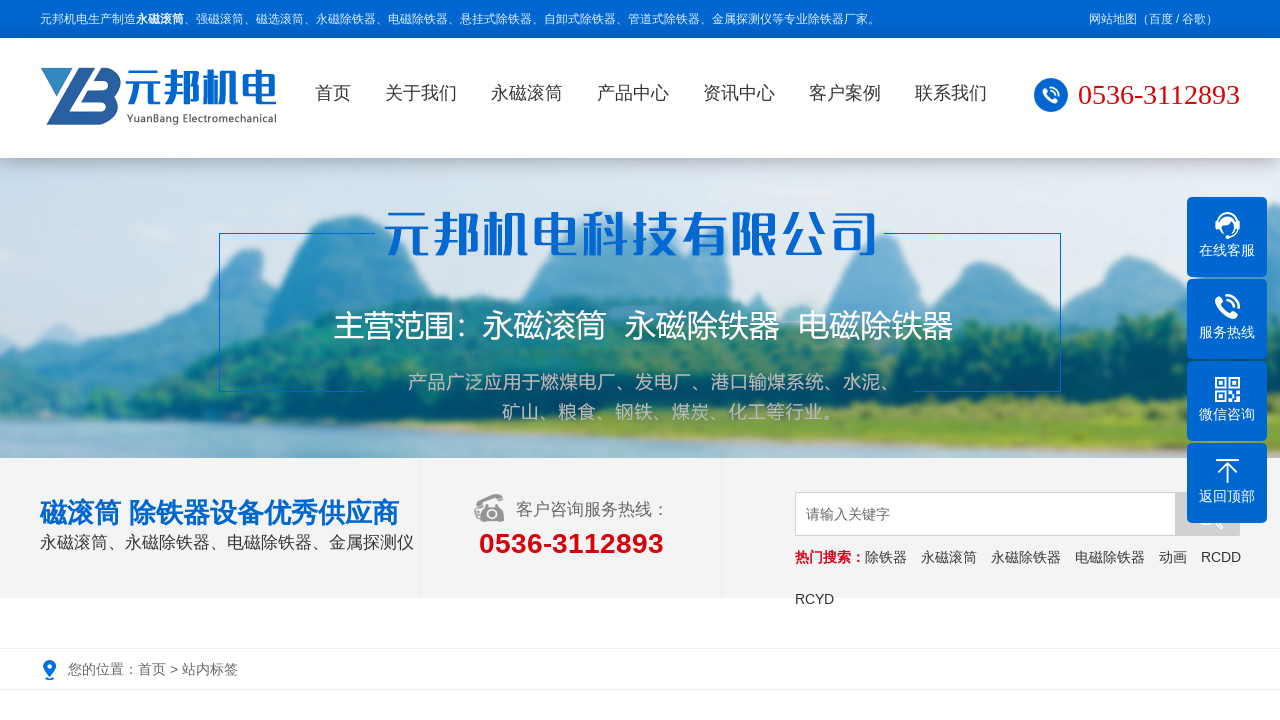

--- FILE ---
content_type: text/html; Charset=utf-8
request_url: http://sdtiemao.com/plug/tags.asp
body_size: 5099
content:
<!DOCTYPE html PUBLIC "-//W3C//DTD XHTML 1.0 Transitional//EN" "http://www.w3.org/TR/xhtml1/DTD/xhtml1-transitional.dtd">
<html xmlns="http://www.w3.org/1999/xhtml">
<head>
<meta http-equiv="Content-Type" content="text/html; charset=utf-8" />
<title>站内标签_潍坊元邦机电科技有限公司</title>
<meta name="Keywords" content="永磁滚筒,强磁滚筒,磁选滚筒,磁力滚筒,永磁除铁器,电磁除铁器,管道式除铁器,悬挂式除铁器,自卸式除铁器,带式除铁器" />
<meta name="Description" content="山东潍坊元邦机电生产制造永磁滚筒,磁力滚筒,中场强磁滚筒,磁选滚筒,永磁皮带轮,永磁除铁器,电磁除铁器,悬挂式,自卸式,带式除铁器,金属探测仪等专业除铁器厂家." />

<meta name="viewport" content="width=1380">
<link href="/theme/TF000031/css/aos.css" rel="stylesheet">
<link href="/theme/TF000031/css/style.css" rel="stylesheet">
<link href="/theme/TF000031/css/common.css" rel="stylesheet">
<script src="/theme/TF000031/js/jquery.js"></script>
<script src="/theme/TF000031/js/jquery.SuperSlide.2.1.1.js"></script>
<script src="/theme/TF000031/js/common.js"></script>
<script src="/lib/js/mobile.js"></script>
</head>
<body>

<!--顶部开始-->
<div class="top_main">
<div class="top w1200 clearfix"><span class="top_l fl">元邦机电生产制造<b>永磁滚筒</b>、强磁滚筒、磁选滚筒、永磁除铁器、电磁除铁器、悬挂式除铁器、自卸式除铁器、管道式除铁器、金属探测仪等专业除铁器厂家。</span>
<ul class="top_r fr">
<li><a href="/plug/rss.asp">网站地图</a>（<a href="/sitemap_baidu.xml" target="_blank">百度</a> / <a href="/sitemap_google.xml" target="_blank">谷歌</a>）</li>
<li class="split"></li>
<li></li>
</ul></div></div>
<!--顶部结束-->

<!--头部开始-->
<div class="header_main">
<div class="w1200 clearfix">
<a class="logo fl" aos="fade-right" aos-delay="100" href="/" title="潍坊元邦机电科技有限公司"><img src="/theme/TF000031/images/logo.png" alt="潍坊元邦机电科技有限公司"></a>
<div class="tel fr" aos="fade-left" aos-delay="100"><s></s><span>0536-3112893</span></div>
<!--导航开始-->
<div class="nav fr" id="nav" aos="fade-left" aos-delay="100">
<ul class="navlist">
<li><a href="/" title="首页">首页</a></li>

<li ><a href="/about/" title="关于我们">关于我们</a>

<div class="subnav">
  
<a href="/about/" title="公司简介">公司简介</a>  
<a href="/culture/" title="企业文化">企业文化</a>  
<a href="/Honor/" title="资质荣誉">资质荣誉</a>  
<a href="/service/" title="客户服务">客户服务</a>
</div></li>
<li ><a href="/yongciguntong/" title="永磁滚筒">永磁滚筒</a>
</li>
<li ><a href="/chanpin/" title="产品中心">产品中心</a>

<div class="subnav">
  
<a href="/yongciguntong/" title="永磁滚筒">永磁滚筒</a>  
<a href="/yongcichutieqi/" title="永磁除铁器">永磁除铁器</a>  
<a href="/diancichutieqi/" title="电磁除铁器">电磁除铁器</a>  
<a href="/guandaoshichutieqi/" title="管道除铁器">管道除铁器</a>  
<a href="/ganfenchutieqi/" title="干粉除铁器">干粉除铁器</a>  
<a href="/jinshutanceyi/" title="金属探测仪">金属探测仪</a>
</div></li>
<li ><a href="/news/" title="资讯中心">资讯中心</a>

<div class="subnav">
  
<a href="/hangye/" title="行业资讯">行业资讯</a>  
<a href="/ziliao/" title="技术资料">技术资料</a>  
<a href="/gongsi/" title="公司动态">公司动态</a>
</div></li>
<li ><a href="/case/" title="客户案例">客户案例</a>
</li>
<li ><a href="/lianxi/" title="联系我们">联系我们</a>
</li>
</ul></div>
<!--导航结束-->
</div></div>
<!--头部结束-->


<!--内页大图开始-->
<div class="nybanner" style="background-image: url(/theme/TF000031/images/nybanner.jpg);"></div>
<!--内页大图结束-->


<!--搜索栏开始-->
<div class="search_bg">
<div class="w1200 clearfix">
<div class="txt fl" aos="fade-right">
<span>磁滚筒 除铁器设备优秀供应商</span><br>
永磁滚筒、永磁除铁器、电磁除铁器、金属探测仪</div>
<div class="tel fl">
<p><s></s><span>客户咨询服务热线：</span></p>
<h3>0536-3112893</h3></div>
<!--搜索框开始-->
<div class="search fr" aos="fade-left">
<form action="/plug/search.asp" method="get" onsubmit="return checksearch(this)">
<input type="text" class="text fl" name="key" value="请输入关键字" onfocus="if(this.value==defaultValue)this.value=''" onblur="if(this.value=='')this.value=defaultValue">
<input type="submit" value="" class="btn fr"></form>
<!--热搜词开始-->
<div class="key"><b>热门搜索：</b><a href="/plug/search.asp?key=%E9%99%A4%E9%93%81%E5%99%A8" title="除铁器">除铁器</a>　<a href="/plug/search.asp?key=%E6%B0%B8%E7%A3%81%E6%BB%9A%E7%AD%92" title="永磁滚筒">永磁滚筒</a>　<a href="/plug/search.asp?key=%E6%B0%B8%E7%A3%81%E9%99%A4%E9%93%81%E5%99%A8" title="永磁除铁器">永磁除铁器</a>　<a href="/plug/search.asp?key=%E7%94%B5%E7%A3%81%E9%99%A4%E9%93%81%E5%99%A8" title="电磁除铁器">电磁除铁器</a>　<a href="/plug/search.asp?key=%E5%8A%A8%E7%94%BB" title="动画">动画</a>　<a href="/plug/search.asp?key=RCDD" title="RCDD">RCDD</a>　<a href="/plug/search.asp?key=RCYD" title="RCYD">RCYD</a>　</div>
<!--热搜词结束-->
</div>
<!--搜索框结束-->
</div></div>
<!--搜索栏结束-->


<div class="wrapper">
<div class="sobtitle">
<div class="w1200"><s></s>您的位置：<a href="/" title="首页">首页</a> > <a href="tags.asp">站内标签</a></div></div>
<div class="aboutPage w1200">
<!--网站标签开始-->
<dl class="tags_list">


<dt><a href="?tag=%E9%99%A4%E9%93%81%E5%99%A8" >除铁器 (24)</a></dt>

<dt><a href="?tag=%E6%B0%B8%E7%A3%81%E6%BB%9A%E7%AD%92" >永磁滚筒 (13)</a></dt>

<dt><a href="?tag=%E7%94%B5%E7%A3%81%E9%99%A4%E9%93%81%E5%99%A8" >电磁除铁器 (11)</a></dt>

<dt><a href="?tag=%E6%B0%B8%E7%A3%81%E9%99%A4%E9%93%81%E5%99%A8" >永磁除铁器 (11)</a></dt>

<dt><a href="?tag=%E8%B5%84%E8%B4%A8%E8%8D%A3%E8%AA%89" >资质荣誉 (8)</a></dt>

<dt><a href="?tag=%E8%A7%86%E9%A2%91%E4%B8%AD%E5%BF%83" >视频中心 (8)</a></dt>

<dt><a href="?tag=%E4%BA%A7%E5%93%81%E5%BA%94%E7%94%A8" >产品应用 (6)</a></dt>

<dt><a href="?tag=%E5%85%AC%E5%8F%B8%E4%B8%93%E9%A2%98" >公司专题 (6)</a></dt>

<dt><a href="?tag=%E7%A8%80%E5%9C%9F" >稀土 (4)</a></dt>

<dt><a href="?tag=%E5%BC%BA%E7%A3%81%E6%BB%9A%E7%AD%92" >强磁滚筒 (4)</a></dt>

<dt><a href="?tag=%E7%AE%A1%E9%81%93%E9%99%A4%E9%93%81%E5%99%A8" >管道除铁器 (4)</a></dt>

<dt><a href="?tag=%E9%87%91%E5%B1%9E%E6%8E%A2%E6%B5%8B%E4%BB%AA" >金属探测仪 (4)</a></dt>

<dt><a href="?tag=%E7%A3%81%E6%BB%9A%E7%AD%92" >磁滚筒 (3)</a></dt>

<dt><a href="?tag=%E8%87%AA%E5%8D%B8%E5%BC%8F%E7%94%B5%E7%A3%81%E9%99%A4%E9%93%81%E5%99%A8" >自卸式电磁除铁器 (3)</a></dt>

<dt><a href="?tag=%E8%87%AA%E5%8D%B8%E5%BC%8F%E6%B0%B8%E7%A3%81%E9%99%A4%E9%93%81%E5%99%A8" >自卸式永磁除铁器 (3)</a></dt>

<dt><a href="?tag=%E6%82%AC%E6%8C%82%E5%BC%8F%E7%94%B5%E7%A3%81%E9%99%A4%E9%93%81%E5%99%A8" >悬挂式电磁除铁器 (2)</a></dt>

<dt><a href="?tag=%E8%87%AA%E5%8D%B8%E5%BC%8F%E9%99%A4%E9%93%81%E5%99%A8" >自卸式除铁器 (2)</a></dt>

<dt><a href="?tag=%E5%B9%B2%E7%B2%89%E9%99%A4%E9%93%81%E5%99%A8" >干粉除铁器 (2)</a></dt>

<dt><a href="?tag=%E5%BC%BA%E7%A3%81%E9%99%A4%E9%93%81%E5%99%A8" >强磁除铁器 (1)</a></dt>

<dt><a href="?tag=%E8%B6%85%E5%BC%BA%E7%A3%81%E6%B0%B8%E7%A3%81%E6%BB%9A%E7%AD%92" >超强磁永磁滚筒 (1)</a></dt>

<dt><a href="?tag=%E5%BC%BA%E7%A3%81%E6%B0%B8%E7%A3%81%E6%BB%9A%E7%AD%92" >强磁永磁滚筒 (1)</a></dt>

<dt><a href="?tag=%E5%B9%B2%E9%80%89%E6%B0%B8%E7%A3%81%E6%BB%9A%E7%AD%92" >干选永磁滚筒 (1)</a></dt>

<dt><a href="?tag=%E6%82%AC%E6%8C%82%E5%BC%8F%E6%B0%B8%E7%A3%81%E9%99%A4%E9%93%81%E5%99%A8" >悬挂式永磁除铁器 (1)</a></dt>

<dt><a href="?tag=%E5%B8%A6%E5%BC%8F%E6%B0%B8%E7%A3%81%E9%99%A4%E9%93%81%E5%99%A8" >带式永磁除铁器 (1)</a></dt>

<dt><a href="?tag=%E6%89%8B%E5%8A%A8%E6%B0%B8%E7%A3%81%E9%99%A4%E9%93%81%E5%99%A8" >手动永磁除铁器 (1)</a></dt>

<dt><a href="?tag=%E5%9C%86%E7%9B%98%E5%BC%8F%E7%94%B5%E7%A3%81%E9%99%A4%E9%93%81%E5%99%A8" >圆盘式电磁除铁器 (1)</a></dt>

<dt><a href="?tag=%E6%B2%B9%E5%86%B7%E9%99%A4%E9%93%81%E5%99%A8" >油冷除铁器 (1)</a></dt>

<dt><a href="?tag=%E8%B6%85%E5%BC%BA%E6%B2%B9%E5%86%B7%E7%94%B5%E7%A3%81%E9%99%A4%E9%93%81%E5%99%A8" >超强油冷电磁除铁器 (1)</a></dt>

<dt><a href="?tag=%E7%A8%8B%E6%8E%A7%E5%9E%8B%E7%94%B5%E7%A3%81%E9%99%A4%E9%93%81%E5%99%A8" >程控型电磁除铁器 (1)</a></dt>

<dt><a href="?tag=%E7%A8%8B%E6%8E%A7%E5%BC%8F%E7%94%B5%E7%A3%81%E9%99%A4%E9%93%81%E5%99%A8" >程控式电磁除铁器 (1)</a></dt>

<dt><a href="?tag=CKD" >CKD (1)</a></dt>

<dt><a href="?tag=%E7%AE%A1%E9%81%93%E5%BC%8F%E8%87%AA%E5%8D%B8%E9%99%A4%E9%93%81%E5%99%A8" >管道式自卸除铁器 (1)</a></dt>

<dt><a href="?tag=%E6%BB%9A%E7%AD%92%E7%AE%A1%E9%81%93%E7%B2%BE%E7%BB%86%E9%99%A4%E9%93%81%E5%99%A8" >滚筒管道精细除铁器 (1)</a></dt>

<dt><a href="?tag=%E7%AE%A1%E9%81%93%E6%B0%B8%E7%A3%81%E9%99%A4%E9%93%81%E5%99%A8" >管道永磁除铁器 (1)</a></dt>

<dt><a href="?tag=%E7%AE%A1%E9%81%93%E5%BC%8F%E6%B0%B8%E7%A3%81%E9%99%A4%E9%93%81%E5%99%A8" >管道式永磁除铁器 (1)</a></dt>

<dt><a href="?tag=%E6%B5%86%E6%96%99%E6%B0%B8%E7%A3%81%E9%99%A4%E9%93%81%E5%99%A8" >浆料永磁除铁器 (1)</a></dt>

<dt><a href="?tag=%E7%AE%A1%E9%81%93%E5%BC%8F%E6%B6%B2%E4%BD%93%E9%99%A4%E9%93%81%E5%99%A8" >管道式液体除铁器 (1)</a></dt>

<dt><a href="?tag=%E7%94%B5%E7%A3%81%E7%B2%89%E4%BD%93%E9%99%A4%E9%93%81%E5%99%A8" >电磁粉体除铁器 (1)</a></dt>

<dt><a href="?tag=%E7%B2%89%E4%BD%93%E7%94%B5%E7%A3%81%E9%99%A4%E9%93%81%E5%99%A8" >粉体电磁除铁器 (1)</a></dt>

<dt><a href="?tag=%E7%A8%80%E5%9C%9F%E6%B0%B8%E7%A3%81" >稀土永磁 (1)</a></dt>

<dt><a href="?tag=%E6%BD%8D%E5%9D%8A%E5%85%83%E9%82%A6%E6%9C%BA%E7%94%B5%E7%A7%91%E6%8A%80%E6%9C%89%E9%99%90%E5%85%AC%E5%8F%B8" >潍坊元邦机电科技有限公司 (1)</a></dt>

<dt><a href="?tag=%E7%9F%B3%E6%96%99%E7%A0%B4%E7%A2%8E" >石料破碎 (1)</a></dt>

<dt><a href="?tag=%E8%BE%93%E9%80%81%E7%B3%BB%E7%BB%9F%E5%B7%A5%E8%89%BA%E6%B5%81%E7%A8%8B%E5%9B%BE" >输送系统工艺流程图 (1)</a></dt>

<dt><a href="?tag=%E5%B8%A6%E5%BC%8F%E8%87%AA%E5%8D%B8%E6%B0%B8%E7%A3%81%E9%99%A4%E9%93%81%E5%99%A8" >带式自卸永磁除铁器 (1)</a></dt></dl>
<!--网站标签结束-->
<!--分页样式-->


</div></div>
<!--页尾开始-->
<div class="footer">
<div class="w1200 clearfix">
<!--联系我们开始-->
<div class="contact fl">
<h3 class="tit">联系我们</h3>
Copyright © 2020 潍坊元邦机电科技有限公司<br>
服务热线：13256362778 　电话号码：0536-3112893<br>
联系地址：山东省潍坊市临朐县骈邑路80号<br>
备案号：<a href="https://beian.miit.gov.cn/"  target="_blank" title="鲁ICP备17014693号-3">鲁ICP备17014693号-3</a><br>
技术支持：<a href="https://www.262600.net/" target="_blank" title="临朐信息网">临朐信息网</a>　<script>
var _hmt = _hmt || [];
(function() {
  var hm = document.createElement("script");
  hm.src = "https://hm.baidu.com/hm.js?6f8d695567242953f1eb59d9f513affc";
  var s = document.getElementsByTagName("script")[0]; 
  s.parentNode.insertBefore(hm, s);
})();
</script></div>
<!--联系我们结束-->
<div class="lin"></div>
<!--底部导航开始-->
<div class="fnav fl">
<h3 class="tit">底部导航</h3>
<p><a href="/" title="网站首页">网站首页</a><a href="/about/" title="关于我们">关于我们</a><a href="/yongciguntong/" title="永磁滚筒">永磁滚筒</a><a href="/chanpin/" title="产品中心">产品中心</a><a href="/news/" title="资讯中心">资讯中心</a><a href="/case/" title="客户案例">客户案例</a><a href="/lianxi/" title="联系我们">联系我们</a><a href="/plug/rss.asp">网站地图</a></p></div>
<!--底部导航结束-->
<div class="lin"></div>
<!--二维码开始-->
<div class="ewm fr">
<h3 class="tit">扫描二维码</h3>
<ul class="clearfix">
<li><img src="/theme/TF000031/images/wwwerweima.png" alt="潍坊元邦机电科技有限公司"/><br>关注手机二维码</li>
<li><img src="/theme/TF000031/images/erweima.png" alt="潍坊元邦机电科技有限公司"/><br>扫一扫关注微信 </li>
</ul></div>
<!--二维码结束-->
</div></div>
<!--页尾结束-->

<!--浮动客服开始-->
<dl class="toolbar">
<dd class="qq"><a href="tencent://message/?uin=714231725&Menu=yes"><i></i><span>在线客服</span></a></dd>
<dd class="tel"><i></i><span>服务热线</span>
<div class="box"><p>服务热线</p><h3>0536-3112893</h3></div></dd>
<dd class="code"><i></i><span>微信咨询</span>
<div class="box"><img src="/theme/TF000031/images/erweima.png" alt="潍坊元邦机电科技有限公司"/></div></dd>
<dd class="top" id="top"><i></i><span>返回顶部</span></dd></dl>
<!--浮动客服结束-->
<script src="/theme/TF000031/js/aos.js"></script>
<script src="/theme/TF000031/js/app.js"></script>
<script type="text/javascript">
    AOS.init({
        easing: 'ease-out-back',
        duration: 1000 ,
		easing: "ease"
    });
</script>
</body>
</html>

--- FILE ---
content_type: text/css
request_url: http://sdtiemao.com/theme/TF000031/css/style.css
body_size: 9152
content:
@charset "UTF-8";
body{overflow-x: hidden;overflow-y: auto;}
body,p,form,textarea,h1,h2,h3,h4,h5,dl,dd{margin: 0px;}
input,button,ul,ol{margin: 0px; padding: 0px;}
body,input,button,form{font-size: 14px; line-height: 28px; font-family: "microsoft yahei", "Arial"; color: #333333;}
h1,h2,h3,h4,h5,h6{font-size: 14px; font-weight: normal;}
ul,ol,li{list-style: none;}
input{background: none; border: 0 none;}
img,iframe{border: 0px;}
em,i{font-style: normal;}
button,input,select,textarea{font-size: 100%;}
table{border-collapse: collapse; border-spacing: 0;}
.red{color: #ba292e;}
.fl{float: left;}
.fr{float: right;}
.tac{text-align: center;}
.tar{text-align: right;}
.poa{position: absolute;}
.por{position: relative;}
.hidden{display: none;}
.w1200{width: 1200px; margin: 0 auto;}
a{color: #333;text-decoration: none;}
a:hover{color: #0067d0; text-decoration: none;}
a:visited{text-decoration: none;}
.ease,.ease *{-webkit-transition: all ease 300ms; -moz-transition: all ease 300ms; -ms-transition: all ease 300ms; -o-transition: all ease 300ms; transition: all ease 300ms;}
.noease,.noease *{-webkit-transition: none; -moz-transition: none; -ms-transition: none; -o-transition: none; transition: none;}
:-moz-placeholder{color: #aaa;}
::-moz-placeholder{color: #aaa;}
input:-ms-input-placeholder,textarea:-ms-input-placeholder{color: #aaa;}
input::-webkit-input-placeholder,textarea::-webkit-input-placeholder{color: #aaa;}
/*清除浮动*/
.clearfix{*zoom: 1;}
.clearfix:after{visibility: hidden; display: block; font-size: 0; content: " "; clear: both; height: 0;}
/*网站顶部*/
.top_main{width: 100%;line-height: 38px;background: #0067d0;color: #e3f1ff;font-size: 12px;}
.top_main li{position: relative;display: inline-block;text-align: center;margin-left: 8px;}
.top_main li a{color: #e3f1ff;}
/*网站头部*/
.header_main{position: relative;width: 100%;height: 120px;background: #fff;z-index: 9;box-shadow: 0 2px 20px rgba(0, 0, 0, 0.3);}
.header_main .logo{display: block;margin-top: 28px;}
.header_main .logo img{max-width: 100%;display: block;vertical-align: middle;}
.header_main .tel{margin-top: 40px;}
.header_main .tel s{display: inline-block;width: 34px;height: 34px;margin-right: 10px;vertical-align: bottom;background: url(../images/cel.png) no-repeat;}
.header_main .tel span{display: inline-block;font-size: 28px;line-height: 34px;color: #dd0000; font-family: impact;}
/*网站导航*/
#nav .navlist{position: relative;display: block;margin-top: 35px;margin-right: 30px;}
#nav li{float: left;font-size: 18px;position: relative;padding: 0 17px;}
#nav li a{display: block;text-align: center;position: relative;color: #333;line-height: 40px;border-bottom: 2px solid #fff;}
#nav li.hover a,#nav li:hover a{color: #0067d0;border-bottom-color: #0067d0;}
#nav ul .subnav{position: absolute;filter: progid:DXImageTransform.Microsoft.Shadow(color=#4c91c0,direction=120,strength=5);opacity: 0;visibility: hidden;transition: all .6s ease 0s;transform: translate3d(0, 10px, 0);-moz-transform: translate3d(0, 10px, 0);-webkit-transform: translate3d(0, 10px, 0);}
#nav ul li:hover .subnav{opacity: 1;visibility: visible;transform: translate3d(0, 0, 0);-moz-transform: translate3d(0, 0, 0);-webkit-transform: translate3d(0, 0, 0);}
#nav ul .subnav{box-shadow: 0 13px 42px 11px rgba(0, 0, 0, 0.05);height: auto;overflow: hidden;position: absolute;top: 100%;left: 50%;margin-left: -60px;width: 120px;z-index: 199;padding-top: 5px;}
#nav ul .subnav:before{content: "";width:0;height:0;position:absolute;top: 0;left:50%;margin-left: -5px;border-left:5px solid transparent;border-right:5px solid transparent;border-bottom: 5px solid #0067d0;}
#nav ul .subnav a{color: #fff;display: block;font-size: 16px;font-weight: 500;height: 35px;line-height: 35px;padding: 0;max-width: 100%;border: 0;padding: 0 10px;background: #0067d0;}
#nav ul .subnav a:hover{color: #0067d0;background: #fff;}
/*网站大图*/
#banner_main{overflow:hidden;position: relative;z-index: 2;max-width: 1920px;margin: 0 auto;}
#banner_main .banner{height: 500px;}
#banner{width:100%;min-width:1000px;position:relative;overflow:hidden;z-index:0;}
#banner, .banner ul{max-height:650px; overflow:hidden;}
.banner li{width:100%;position:absolute;z-index:1;overflow:hidden;}
.banner li img{width:1920px;display:block;position:relative;left:50%;margin-left:-960px;top:0;}
#banner .tip{width:1000px; height:20px; line-height:0; font-size:0;text-align:center; position:absolute;left:50%;margin-left:-500px;bottom:20px;z-index:3;}
#banner .tip span{width: 10px;height: 10px;margin: 0 4px;display:inline-block;font-size: 0;cursor: pointer;background:#fff;opacity: .5;filter: Alpha(opacity=50);*zoom:1;border-radius: 50%;transition: all .5s;}
#banner .tip span.cur{opacity:1;filter:Alpha(opacity=100);}
#banner #btn_prev,#banner #btn_next{width: 49px;height: 104px;position:absolute;top:50%;z-index:5;margin-top: -52px;filter: alpha(opacity=0);-moz-opacity: 0;-khtml-opacity: 0;opacity: 0;background: url(../images/icon.png) no-repeat;}
#banner #btn_prev{background-position:0 0;left: -50px;}
#banner #btn_next{background-position: -49px 0;right: -50px;}
#banner:hover #btn_prev{left: 20px;filter: alpha(opacity=40);-moz-opacity: .4;-khtml-opacity: .4;opacity: .4;}
#banner:hover #btn_next{right: 20px;filter: alpha(opacity=40);-moz-opacity: .4;-khtml-opacity: .4;opacity: .4;}
#banner #btn_prev:hover,#banner #btn_next:hover {filter: alpha(opacity=80);-moz-opacity: .8;-khtml-opacity: .8;opacity: .8;}
/*搜索栏*/
.search_bg{background: #f4f4f4;height: 140px;margin-bottom: 50px;}
.search_bg .txt{float: left;width: 380px;margin-top: 40px;line-height: 30px;font-size: 17px;color: #333;}
.search_bg .txt span{font-size: 27px;color: #0067d0;font-weight: bold;}
.search_bg .tel{width: 300px;border-left: 1px #ebebeb solid;border-right: 1px #ebebeb solid;height: 140px;}
.search_bg .tel p{width: 195px;margin: 0 auto;margin-top: 35px;}
.search_bg .tel p s{float: left;display: inline-block;width: 30px;height: 30px;vertical-align: bottom;background: url(../images/tell.png) no-repeat;}
.search_bg .tel p span{display: inline-block;font-size: 17px;color: #666;padding-top: 3px;padding-left: 12px;}
.search_bg .tel h3{font-size: 28px;font-family: Arial, Helvetica, sans-serif;font-weight: bold;color: #d7030c;text-align: center;padding-top: 6px;}
.search_bg .search{width: 445px;padding-top: 34px;}
.search_bg .search .text{width: 369px;color: #666;border: 1px #d1d1d1 solid;border-right: 0;height: 42px;padding-left: 10px;line-height: 42px;background: #fff;border-radius: 2px 0 0 2px;outline: none;}
.search_bg .search .btn{border: none;width: 65px;height: 44px;background: url(../images/search.png) center no-repeat;border-radius: 0 2px 2px 0;cursor: pointer;}
.search_bg .search .key{width: 460px;height: 42px;line-height: 42px;}
.search_bg .search .key b{color: #dc061a;}
/*******index css*******/
/*通用标题*/
.index .in_title{position: relative;margin: 0 auto;text-align: center;}
.index .in_title span{position: absolute;width: 100%;top: 0;left: 0;display: block;color: #ebebeb;font-family: "Times New Roman",Times,serif;font-size: 80px;line-height: 57px;}
.index .in_title h3{position: relative;font-size: 36px;line-height: 47px;font-weight: bold;padding-top: 10px;color: #0067d0;}
/*分类样式*/
.index .tab{text-align:center;margin: 30px 0;}
.index .tab ul{display: inline-block;}
.index .tab ul li{display: inline-block;margin: 7px;}
.index .tab ul li a{float: left;height: 50px;line-height: 50px;font-size: 18px;text-align: center;width: 150px;color: #fff;border-radius: 5px;background: #0067d0;transition: all .5s;}
.index .tab ul li a:hover{background: #d7030c;}
/*产品中心*/
.index .ipro_main{padding: 0;}
.index .ipro_main .title{text-align: center;}
.index .ipro_main .title h3{font-size: 38px;font-weight: bold;line-height: 50px;color: #0067d0;}
.index .ipro_main .title h3 font{font-size: 38px;font-weight: bold;color: #d7030c;}
.index .ipro_main .title span{display: block;font-size: 20px;color: #333;padding-top: 2px;height: 40px;}
.index .ipro_main .xia{width: 26px;height: 25px;margin: 0 auto;} @keyframes myfirst{0%{transform: translate(0px, 0px);} 50%{transform: translate(0px, -10px);} 100%{transform: translate(0px, 0px);}}
.index .ipro_main .xia img{animation: myfirst 2s infinite;} @keyframes myfirst{0%{transform: translate(0px, 0px);} 50%{transform: translate(0px, -10px);} 100%{transform: translate(0px, 0px);}}
.index .ipro_main .ipro{position:relative;overflow:hidden;}
.index .ipro_main .ipro .list{width: 100%;}
.index .ipro_main .ipro .item{float:left;display: block;margin-right:20px;margin-bottom: 20px;overflow: hidden;}
.index .ipro_main .ipro .item:nth-child(4n){margin-right: 0;}
.index .ipro_main .ipro .item a{display: block;}
.index .ipro_main .ipro .item .img{width: 285px;height: 214px;padding: 4px;border: 1px solid #d0d0d0;overflow: hidden;box-sizing: border-box;}
.index .ipro_main .ipro .item img{width: 100%;height: 100%;display: block;transition: all .5s;}
.index .ipro_main .ipro .item h3{position: relative;width:100%;font-size: 16px;height: 65px;line-height: 60px;color: #333;padding: 0 15px;box-sizing: border-box;transition: all .5s;}
.index .ipro_main .ipro .item h3:before{content: '';background: url(../images/y.png) no-repeat center;width: 15px;height: 20px;position: absolute;bottom: 23px;right: 18px;display: block;z-index: 0;}
.index .ipro_main .ipro .item h3:after{content: '';position: absolute;width: 100%;height: 100%;background: #d0d0d0;display: block;left: 0;top: auto;transition: all .5s;bottom: -64px;z-index: -1;}
.index .ipro_main .ipro .item:hover img{transform: scale(1.1);}
.index .ipro_main .ipro .item:hover h3{color: #fff;}
.index .ipro_main .ipro .item:hover h3:after{bottom: 0;background: #0067d0;}
/*四大优势*/
.index .advantage{width: 100%;height: 900px;background: url(../images/ys_bg.jpg) center no-repeat;margin-top: 30px;}
.index .advantage .title{width: 550px;text-align: center;margin: auto;padding-top: 40px;color: #fff;padding-bottom: 15px;}
.index .advantage .title h3{line-height: 45px;font-size: 42px;font-weight: bold;padding-top: 20px;}
.index .advantage .title span{font-size: 16px;line-height: 40px;color: #c8e8f9;}
.index .advantage .xia{width: 26px;height: 25px;margin: 0 auto;}@keyframes myfirst{0%{transform: translate(0px, 0px);} 50%{transform: translate(0px, -10px);} 100%{transform: translate(0px, 0px);}}
.index .advantage .xia img{animation: myfirst 2s infinite;}@keyframes myfirst{0%{transform: translate(0px, 0px);} 50%{transform: translate(0px, -10px);} 100%{transform: translate(0px, 0px);}}
.index .advantage .youshi_fl{width: 513px;height: 630px;background: url(../images/bs.png) left no-repeat;float: left;color: #fff;margin-top: 20px;}
.index .advantage .youshi_fl .box{width: 340px;padding-top: 90px;padding-left: 35px;float: left;}
.index .advantage .youshi_fl .box h3{font-size: 34px;font-weight: bold;line-height: 42px;}
.index .advantage .youshi_fl .box span{font-size: 28px;line-height: 42px;}
.index .advantage .youshi_fl .box p{width: 320px;height: 44px;border: 1px solid #c8e8f9;line-height: 44px;text-align: center;margin-top: 50px;font-size: 18px;}
.index .advantage .youshi_fl .box .icon{width: 84px;margin-right: 28px;float: left;text-align: center;line-height: 42px;font-size: 14px;margin-top: 55px;animation: myfirst 2s infinite;display: inherit-block;}
.index .advantage .youshi_fl .box .icon .img{width: 82px;height: 60px;padding-top: 22px;border: 1px solid #fff;border-radius: 5px;}
.index .advantage .youshi_fl .box .tel{width: 290px;height: 22px;line-height: 22px;background: url(../images/tel.png) left no-repeat;float: left;font-size: 16px;padding-left: 35px;margin-top: 55px;}
.index .advantage .youshi_fl .box .tel i{float: left;}
.index .advantage .youshi_fl .box .tel strong{font-size: 28px;font-family: Arial, Helvetica, sans-serif;float: left;color: #ff0;}
.index .advantage .youshi_fr{width: 810px;height: 565px;float: right;background: rgba(200,232,249,0.85);margin-top: -595px;}
.index .advantage .youshi_fr li{width: 340px;float: left;padding-top: 35px;padding-bottom: 10px;padding-left: 45px;}
.index .advantage .youshi_fr li:hover{-webkit-animation: test .5s ease-in 2;cursor: pointer;}@-webkit-keyframes test{0%{transform:translate(0, 0)}50%{transform:translate(0, 5px)}100%{transform:translate(0, 0)}}
.index .advantage .youshi_fr li b{font-size: 46px;line-height: 46px;font-family: Arial, Helvetica, sans-serif;color: #0067d0;}
.index .advantage .youshi_fr li h3{line-height: 50px;font-size: 26px;padding-bottom: 5px;color: #222;}
.index .advantage .youshi_fr li span{display: inline-block;width: 55px;height: 2px;background: #0067d0;}
.index .advantage .youshi_fr li p{padding-top: 25px;font-size: 14px;line-height: 28px;color: #666;height: 107px;overflow: hidden;}
/*客户案例*/
.index .case{margin-top: 50px;}
.index .case .proCase{position: relative;}
.index .case .proCase .list{width: 106%;}
.index .case .proCase .list li{position: relative;display: block;float: left;width: 380px;height: 400px;margin-right: 30px;border: 1px solid #ddd;background: #fff;border-radius: 5px;transition: all .5s;}
.index .case .proCase .list li a{display: block;padding: 30px;}
.index .case .proCase .list li a img{display: block;width: 320px;height: 240px;border-radius: 5px;}
.index .case .proCase .list li h3{font-size: 18px;color: #333;margin-top: 20px;transition: all .5s;}
.index .case .proCase .list li .more{position: absolute;bottom: 30px;left: 30px;display: block;width: 120px;height: 32px;font-size: 14px;line-height: 30px;text-align: center;background: #0067d0;color: #fff;transition: all .5s;}
.index .case .proCase .list li:hover{border: 1px solid #0067d0;background: #0067d0;}
.index .case .proCase .list li:hover h3{color: #fff;}
.index .case .proCase .list li:hover .more{background: #fff;color: #0067d0;}
.index .case .proCase .hd{position: absolute;width: 100%;}
.index .case .proCase .hd span{width: 40px;height: 40px;cursor: pointer;position: absolute;top: -220px;opacity: .5;background: url(../images/prev.png) no-repeat;display: inline-block;vertical-align: middle;transition: all .5s;}
.index .case .proCase .hd .prev{background-position: 0 0;left: -80px;}
.index .case .proCase .hd .next{background-position: -40px 0;right: -80px;}
.index .case .proCase .hd .prev:hover,.index .case .proCase .hd .next:hover{opacity: 1;}
/*关于我们*/
.index .about{margin-top: 50px;}
.index .about .box{margin-top: 40px;}
.index .about .box .txt{width: 537px;height: 340px;background: #f6f6f6;padding: 40px 45px 40px 45px;float: left;border-left: 10px solid #0067d0;}
.index .about .box .txt h3{font-size: 22px;color: #d7030c;height: 56px;}
.index .about .box .txt p{font-size: 14px;line-height: 30px;color: #333;height: 218px;text-align: justify;overflow: hidden;}
.index .about .box .txt a{width: 133px;height: 51px;background: #0067d0;margin-right: 1px;float: left;font-size: 16px;color: #fff;line-height: 51px;text-align: center;display: block;}
.index .about .box .txt a:hover{background: #d7030c;color: #ff0;}
.index .about .box .img{width: 560px;height: 420px;float: left;overflow: hidden;cursor: pointer;}
.index .about .box .img img{width: 100%;height: 100%;transition: all .5s;}
.index .about .box .img img:hover{-webkit-transform: scale(1.1);transform: scale(1.1);-moz-transform: scale(1.1);}
/*新闻中心*/
.index .news{width: 100%;overflow: hidden;margin-top: 45px;}
.index .news .title{text-align: center;margin-bottom: 40px;}
.index .news .title h3{font-size: 34px;font-weight: bold;line-height: 50px;color: #0067d0;}
.index .news .title span{position: relative;display: block;font-size: 14px;line-height: 26px;padding-bottom: 15px;color: #484848;border-bottom: 1px solid #ccc;}
.index .news .title span:before{display: inline-block;content: "";position: absolute;bottom: -3px;left: 50%;margin-left: -50px;width: 100px;height: 3px;background: #0067d0;}
.index .news .title span:after{display: inline-block;content: "";position: absolute;bottom: -9px;left: 50%;margin-left: -6px;border-left: 6px solid transparent;border-right: 6px solid transparent;border-top: 6px solid #0067d0;}
.index .news .hd{margin-bottom: 20px;}
.index .news .hd li{float: left;margin: 0px 10px;}
.index .news .hd li a{display: block;width: 280px;font-size: 16px;padding: 15px 30px;box-shadow: 0 0 5px #ddd inset;transition: all .5s;}
.index .news .hd li a h3{overflow: hidden;border-bottom: solid 1px #ccc;line-height: 40px;font-size: 20px;padding-left: 10px;font-weight: bold;color: #0067d0;transition: all .5s;}
.index .news .hd li a span{font-family: Arial, Helvetica, sans-serif;font-size: 14px;text-transform: uppercase;color: #999;line-height: 26px;padding-left: 10px;}
.index .news .hd li.on a{width: 400px;background: #f8f8f8;}
.index .news .hd li.on a h3{color: #d7030c;}
.index .news .bd{margin-bottom: 0;}
.index .news .bd li{width: 558px;float: left;position: relative;margin: 12px 11px;padding: 20px 10px;box-shadow: 0 0 3px #ccc inset;transition: all .5s;}
.index .news .bd li .time{display: block;width: 100px;height: 83px;border-right: 1px solid #ddd;font-size: 16px;line-height: 40px;margin-right: 30px;color: #666;text-align: center;}
.index .news .bd li .time b{font-family:arial;color: #666;display: block;font-size: 48px;line-height: 50px;}
.index .news .bd li h3{font-size: 18px;}
.index .news .bd li p{overflow: hidden;line-height: 23px;padding-top: 10px;height: 45px;font-size: 14px;color: #666;overflow: hidden;}
.index .news .bd li:hover{box-shadow: 0 0 5px #0067d0 inset;}
/*内页样式*/
.wrapper{min-height: 400px;}
/*内页大图*/
.nybanner{width: 100%;position: relative;height: 300px;overflow: hidden;background-position: center;background-repeat: no-repeat;background-image: url(../images/nybanner.jpg);}
/*当前位置*/
.sobtitle{height: 40px;line-height: 40px;font-size: 14px;color: #666;border-top: 1px solid #eee;border-bottom: 1px solid #eee;margin-bottom: 20px;}
.sobtitle s{display: inline-block;width: 18px;height: 22px;margin-right: 10px;background: url(../images/position.png) center no-repeat;vertical-align: middle;}
.sobtitle a{font-size: 14px;color: #666;}
.sobtitle a:hover{color: #CC0F16;}
/*栏目分类*/
.wrapper .menu{text-align: center;padding: 20px 0;}
.wrapper .menu span{width: 1px; height: 16px; margin: 0 16px 0 14px; background-position: -206px -36px;}
.wrapper .menu li{display: inline-block;margin: 4px;}
.wrapper .menu li a{float: left;height: 50px;line-height: 50px;font-size: 18px;text-align: center;width: 150px;color: #fff;border-radius: 5px;background: #0067d0;transition: all .5s;}
.wrapper .menu li a.on,.wrapper .menu li a:hover{background: #d7030c;}
/*单页栏目*/
.aboutPage{color: #666;line-height: 30px;text-align: justify;}
.aboutPage img{max-width: 100%;}
/*联系我们*/
.aboutPage .lianxi_m{overflow: hidden;background: #f5f5f5;}
.aboutPage .lianxi_ml{background: #0067d0;color: #fff;padding: 30px;overflow: hidden;float: left;}
.aboutPage .lianxi_ml_m{overflow: hidden;font-size: 38px;font-weight: bold;line-height: 52px;margin-bottom: 18px;}
.aboutPage .lianxi_ml_s{width: 315px;border: solid 2px #fff;font-size: 28px;font-family: Arial, Helvetica, sans-serif;text-align: center;margin-bottom: 18px;line-height: 45px;}
.aboutPage .lianxi_ml_en{font-family: Arial, Helvetica, sans-serif;font-size: 24px;font-style: italic;line-height: 40px;}
.aboutPage .lianxi_mr{float: right;overflow: hidden;width: 780px;}
.aboutPage .lianxi_mr_i{float: left;font-family: Arial, Helvetica, sans-serif;font-size: 100px;font-weight: bold;line-height: 100px;color: #333;position: absolute;overflow: hidden;margin-top: 18px;}
.aboutPage .lianxi_m .mr_i{font-size: 140px;line-height: 120px;margin-top: 150px;margin-left: 650px;}
.aboutPage .lianxi_mr_m{width: 600px;float: left;overflow: hidden;padding-left: 80px;padding-right: 20px;padding-top: 25px;line-height: 24px;color: #333;font-size: 14px;}
.aboutPage .lianxi_mr_m span{font-size: 24px;font-weight: bold;line-height: 60px;color: #333;}
.aboutPage .lianxi{overflow: hidden;background: #f5f5f5;margin-top: 10px;margin-bottom: 10px;}
.aboutPage .lianxi_l{float: left;width: 520px;overflow: hidden;}
.aboutPage .lianxi_lm{overflow: hidden;margin-top: 40px;border-left: solid 5px #0067d0;font-size: 26px;line-height: 30px;padding-left: 20px;margin-bottom: 18px;color: #333;}
.aboutPage .lianxi_len{overflow: hidden;border-left: solid 5px #2b3e9d;padding-left: 20px;font-family: Arial, Helvetica, sans-serif;font-size: 14px;color: #0067d0;font-style: italic;line-height: 22px;margin-bottom: 20px;}
.aboutPage .lianxi_ld_l{overflow: hidden;padding: 15px 0px;padding-left: 30px;}
.aboutPage .ld_i{float: left;width: 56px;}
.aboutPage .ld_i img{width: 56px;}
.aboutPage .ld_l{float: left;padding-left: 18px;font-size: 14px;color: #666;line-height: 25px;width: 300px;}
.aboutPage .ld_l span{font-size: 18px;color: #333;}
.aboutPage .ld_l a{font-size: 14px;color: #666;}
.aboutPage .lianxi_r{float: right;width: 580px;overflow: hidden;background: #eee;padding: 46px;height: 511px;}
.aboutPage .lianxi_rm{overflow: hidden;margin-top: -10px;}
.aboutPage .lianxi_rm_en{float: left;color: #0067d0;font-family: Arial, Helvetica, sans-serif;font-size: 45px;line-height: 50px;font-weight: bold;}
.aboutPage .lianxi_rm_m{float: left;margin-left: 10px;border-top: solid 3px #0067d0;font-size: 20px;line-height: 40px;margin-top: 10px;color: #333;}
.aboutPage .lianxi_rd{height: 468px;overflow: hidden;margin-top: 15px;border: solid 1px #ccc;}
/*在线留言*/
.contactPage{padding:0;}
.contactPage .t2{padding: 28px 0 48px;text-align: center;}
.contactPage .t2 .titb{font-size: 30px; margin-bottom: 16px;}
.contactPage .t2 .txt{font-size: 14px; line-height: 24px;}
.contactPage .t2 .txt span{font-weight: bold; color: #0067d0;}
.formData{padding-bottom: 20px;}
.formData .item{float: left; color: #999; font-weight: normal; width: 560px; height: 50px; line-height: 50px; border: 1px solid #e5e5e5; margin-right: 76px; margin-bottom: 30px; position: relative;}
.formData .item label{padding-left: 15px;position: absolute;left: 0;top: 0;z-index: 11;text-align: center;display: block;margin: 0;height: 50px;line-height: 50px;font-size: 18px;color: #cccccc;}
.formData .item input{outline: none; line-height: 38px; height: 38px; font-size: 18px;}
.formData .item .txt{width: 355px; height: 50px; line-height: 50px; display: block; background: none; padding-left: 70px; border: 0 none; color: #333;}
.formData .item .red{position: absolute; right: 15px; top: 0; color: #ff0000; z-index: 11;}
.formData .item.mr0{margin-right: 0;}
.formData .msg-box{position: absolute; left: 0; top: 0px;}
.formData .liuyan{width: 1198px; height: 240px; border: 1px solid #e5e5e5; float: left;}
.formData .liuyan label{text-align: right; display: block;}
.formData .liuyan textarea{width: 1178px;height: 214px;line-height: 28px;padding: 12px 10px;text-indent: 100px;font-size: 18px;font-family: "microsoft yahei";color: #333;border: 0 none;overflow: hidden;background: none;resize: none;display: block;outline: none;}
.formData .bot{width: 100%;}
.formData .sub{width: 232px;line-height: 46px;border: 2px solid #0067d0;margin-right: 2px;text-align: center;background: #0067d0;color: #FFF;cursor: pointer;font-size: 18px;display: block;-webkit-transition: all ease 300ms;-moz-transition: all ease 300ms;-ms-transition: all ease 300ms;-o-transition: all ease 300ms;transition: all ease 300ms;}
.formData .sub:hover{background: none;color: #0067d0;}
.formData .yzm{width: 432px;}
.formData .yzm .txt{padding-left: 80px;}
.formData .yzm img{position: absolute;right: 3px;top: 3px;border: 0px;display: block;}
/*图片列表*/
.imgPage{}
.imgPage .list{width: 100%;}
.imgPage .item{float:left;margin-right: 20px;margin-bottom: 20px;}
.imgPage .item:nth-child(4n){margin-right: 0;}
.imgPage .item a{display: block;padding:0;color: #333;}
.imgPage .item .img{width: 285px;height: 212px;padding: 4px;border: 1px solid #d0d0d0;overflow: hidden;box-sizing: border-box;}
.imgPage .item .img img{width:100%;height:100%;transition: all .5s;display:block;}
.imgPage .item:hover .img img{transform: scale(1.1);}
.imgPage .item h3{width: 100%;font-size: 16px;line-height: 35px;color: #333;text-align: center;}
/*图文列表*/
.newsPage .list{}
.newsPage .item{border: 1px solid #f3f3f3;display: block;margin-bottom: 20px;transition: all .5s;}
.newsPage .item a{padding: 20px;height: 110px;display: block;}
.newsPage .item h3{font-size: 20px;padding: 15px 0;color: #333;transition: all .5s;}
.newsPage .item .txt{color: #999;line-height: 24px;width: 960px;height: 48px;text-align: justify;overflow: hidden;}
.newsPage .item .time{width: 100px;padding: 20px 0 17px 30px;border-left: 1px solid #eee;font-family: arial;font-size: 18px;color: #999;text-align: center;}
.newsPage .item .time .day{font-size: 30px; line-height: 45px; display: block;}
.newsPage .item:hover{box-shadow: 0 0 10px 0px #EEE;background: #f9f9f9;}
.newsPage .item:hover h3{color: #0067d0;}
.newsPage .item:hover .time .day span{background: #6d6d6d;}
.newsPage .item:hover .time .day strong{background: #ff0000; color: #fff;}
/*内容详情页*/
.showNews .title{font-size: 24px;color: #0067d0;text-align: center;margin: 10px 0;font-weight: bold;}
.showNews .mark{color: #999;height: 38px;line-height: 38px;text-align: center;margin-bottom: 20px;border-bottom: 1px dashed #eee;}
.showNews .showContxt{color: #666666;padding: 0 0 30px;line-height: 30px;text-align: justify;}
.showNews .showContxt img{max-width: 100%;}
.showNews .shareNew{padding-bottom: 20px;}
.showNews #pic{width: max-content;margin: 20px auto;padding: 1px;box-shadow: 0 0 20px 0 rgba(0,0,0,.3);}
.showNews #pic img{max-width: 800px;}
/*内容分页*/
.reLink{width: 100%;height: 30px;border-top: 1px solid #d7d6d6;padding: 15px 0;}
.reLink .nextLink,.reLink .prevLink{width: 50%;line-height: 30px;color: #666;}
.reLink .nextLink a,.reLink .prevLink a{color: #666;}
.reLink .nextLink{text-align: right;}
.reLink a:hover{color: #0067d0;}
/*友情链接*/
.link{background: #0067d0;height: 70px;margin-top: 0px;overflow: hidden;}
.link h2{padding: 10px 0 0 0px;height: 57px;width: 80px;overflow: hidden;color: #fff;font: bold 18px/26px "Microsoft Yahei";}
.link h2 a{color: #fff;font: bold 18px/26px "Microsoft Yahei";}
.link h2 i{text-transform: uppercase;font: 18px/20px Arial;color: #fff;display: block;}
.link span{display: block;font: 14px/70px "Microsoft Yahei";}
.link span a{display: inline-block;color: #333;}
.link ul{width: 1100px;height: auto;}
.link li{padding-right: 5px;line-height: 30px;float: left;}
.link li a{color: #fff;word-break: break-all;font-size: 14px;padding-right: 10px}
.link li img{border: 0px;}
/*网站底部*/
.footer{background: #0067d0;padding: 40px 0px 40px 0px;overflow: hidden;}
.footer .tit{position: relative;height: 60px;margin-bottom: 15px;font-size: 16px;font-weight: bold;line-height: 60px;color: #fff;}
.footer .tit:after{display: inline-block;content: "";width: 30px;height: 2px;position: absolute;background-color: #f80;bottom: 0;left: 0;}
.footer .contact{width: 470px;color: #fff;font-size: 14px;line-height: 32px;}
.footer .contact a{color: #fff;font-size: 14px;}
.footer .contact a:hover{color: #ff0;font-size: 14px;}
.footer .lin{float: left;height: 207px;margin-top: 20px;margin-right: 75px;border-left: 1px solid #0d74dc;border-right: 1px solid #0771de;}
.footer .fnav{width: 270px;}
.footer .fnav a{float: left;width: 120px;color: #fff;font-size: 14px;}
.footer .fnav a:hover{float: left;width: 120px;color: #ff0;font-size: 14px;}
.footer .ewm{width: 300px;float: right;}
.footer .ewm li{float: left;width: 135px;padding-top: 10px;margin-right: 20px;text-align: center;font-size: 14px;line-height: 16px;color: #fff;}
.footer .ewm li:last-child{margin-right: 0;}
.footer .ewm li img{width: 135px;height: 135px;padding-bottom: 15px;}
/*浮动客服*/
.toolbar{position: fixed;top: 50%;right: 1%;margin-top: -163px;z-index: 100;width: 80px;}
.toolbar dd{position: relative;float: left;width: 80px;height: 80px;background: #0067d0;margin-top: 2px;border-radius: 5px;color: #fff;font-size: 14px;line-height: 21px;text-align: center;cursor: pointer;transition: all .5s;}
.toolbar dd:first-child{margin-top: 0;}
.toolbar dd i{width: 100%;height: 30px;display: block;margin-top: 13px;background: url(../images/toolbar.png) no-repeat center 0;}
.toolbar dd.qq i{background-position-y: 0;}
.toolbar dd.tel i{background-position-y: -30px;}
.toolbar dd.code i{background-position-y: -60px;}
.toolbar dd.top i{background-position-y: -90px;}
.toolbar dd span{display: block;color: #fff;}
.toolbar dd.tel .box{position: absolute;top: 0;width: 190px;right: -200px;height: 100%;margin-right: 10px;border-radius: 5px;background: #0067d0;opacity: 0;transition: all .5s;}
.toolbar dd.tel .box p{font-size: 14px;margin: 15px auto 7px;}
.toolbar dd.tel .box h3{font-size: 18px;font-weight: bold;}
.toolbar dd.tel .box:after{display: block;content: " ";border-style: solid dashed dashed dashed;border-color: transparent  transparent transparent #0067d0;border-width: 9px;width: 0;height: 0;position: absolute;top: 50%;margin-top: -9px;right: -18px;margin-left: -12px;}
.toolbar dd.code .box{position: absolute;top: 0;width: 162px;right: -172px;height: 162px;margin-right: 10px;border-radius: 5px;background: #0067d0;opacity: 0;transition: all .5s;}
.toolbar dd.code .box img{width: 140px;height: 140px;padding: 11px;}
.toolbar dd.code .box:after{display: block;content: " ";border-style: solid dashed dashed dashed;border-color: transparent  transparent transparent #0067d0;border-width: 9px;width: 0;height: 0;position: absolute;top: 30px;right: -18px;margin-left: -12px;}
.toolbar dd:hover{background: #333;}
.toolbar dd.tel:hover .box{opacity: 1;right: 80px;}
.toolbar dd.code:hover .box{opacity: 1;right: 80px;}
/*↓组图样式↓*/
.HS10, .HS15{overflow:hidden;clear:both;}
.HS10{height:10px;}
.HS15{height:15px;}
.Hidden{display:none;}
.Clearer{display:block;clear:both;font-size:1px;line-height:1px;margin:0;padding:0;}
.FlLeft{float:left;}
.FlRight{float:right;}
/*幻灯片区域背景*/
.MainBg{width: 1200px;margin:0 auto;}
/*大图展示区域*/
.OriginalPicBorder{padding: 0;}
#OriginalPic{width: 1200px;overflow:hidden;position:relative;font-size:12px;}
#OriginalPic img{display:block;min-width: 100px;margin:0 auto;}
/*鼠标手势*/
.CursorL{position:absolute;z-index:999;width:50%;height:600px;color:#FFF;left: 0;cursor:url(../images/CurL.cur), auto;background:url(../images/space.png) repeat scroll 0 0 transparent;}
.CursorR{position:absolute;z-index:999;width:50%;height:600px;color:#FFF;right:0;cursor:url(../images/CurR.cur), auto;background:url(../images/space.png) repeat scroll 0 0 transparent;}
/*小图预览和滑动*/
.SliderPicBorder{width: 100%;overflow:hidden;}
.ThumbPicBorder {width: 1200px;margin:0 auto;background: #eeeeee;overflow: hidden;position: relative;}
.ThumbPicBorder #btnPrev{width:45px;height:113px;cursor:pointer;position: absolute;left: 20px;top: 20px;}

.ThumbPicBorder #btnNext{width:45px;height:113px;cursor:pointer;position: absolute;right: 20px;top: 20px;}
.ThumbPicBorder .pic{width: 1025px;overflow: hidden;position: relative;margin: 20px auto;}
#ThumbPic img{border: 3px solid #ddd;cursor:pointer;background-color: #ddd;margin: 0 10px;width: 145px;height: 108px;display:block;-webkit-transition: all .3s ease-in-out 0s;-moz-transition: all .3s ease-in-out 0s;transition: all .3s ease-in-out 0s;}
#ThumbPic img.active{border: 3px solid #0067d0;}
/*↑组图样式↑*/